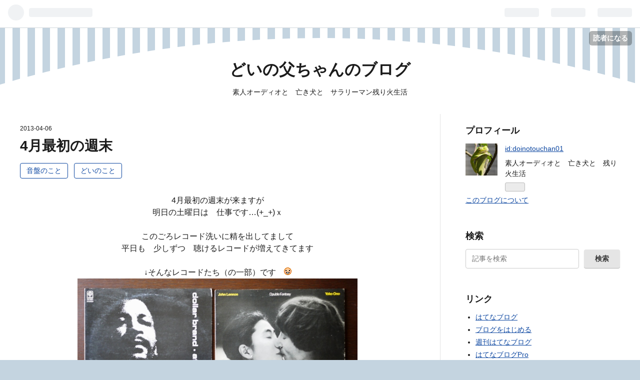

--- FILE ---
content_type: text/css; charset=utf-8
request_url: https://usercss.blog.st-hatena.com/blog_style/17680117126991025544/fbde9b18b603cae45846a2f56bdd65cd91e72357
body_size: 3545
content:
/* <system section="theme" selected="26006613498862847"> */
/*
  Theme: Finland
  Author: sobae
  Description:
  曲線、ストライプを用いた2カラムのレスポンシブデザイン対応テーマ
  Responsive: yes
 */
@charset "UTF-8";blockquote,body,dd,dl,dt,h1,h2,h3,h4,h5,h6,html,li,ol,p,ul{margin:0;padding:0}a{font-size:100%;vertical-align:baseline;background:transparent}input[type=submit]{-webkit-appearance:none}table{border-collapse:collapse;border-spacing:0}*,:after,:before{box-sizing:border-box}html{font-size:16px}body{line-height:1.5;-webkit-text-size-adjust:100%}h1,h2,h3,h4,h5,h6,strong{font-weight:600}h1,h2,h3,h4,h5,h6{line-height:1.3}ol,ul{list-style:none}#blog-title-content,#footer{text-align:center}#title>a,.comment-user-id,.date a,.entry-title-link,.hatena-module-title a,.leave-comment-title,.pager:not(.pager-permalink) .pager-next a,.urllist-date-link>a,.urllist-title-link{color:inherit;text-decoration:none}.archive-category-link:hover,.entry-category-link:hover,.entry-title-link:hover,.hatena-module-category .hatena-urllist>li>a:hover,.leave-comment-title:hover,.pager:not(.pager-permalink) .pager-next a:hover,.urllist-category-link:hover,.urllist-title-link:hover{text-decoration:underline;opacity:.55}.archive-module-month-title:hover,.archive-module-year-title:hover,.authors-urllist>li>a:hover,.entry-content a:hover:not(.entry-see-more),.hatena-module-links .hatena-urllist>li>a:hover,.hatena-module-profile a:hover,.pager-permalink a:hover{text-decoration:none;opacity:.55}body,html{min-height:100%}html{font-family:-apple-system, BlinkMacSystemFont, 'Segoe UI', 'Hiragino Sans', "Hiragino Kaku Gothic ProN", Meiryo, sans-serif}body{position:relative;background:#C4D4E0;color:#1b1b1b}body:after{content:"";position:fixed;display:block;top:0;left:0;width:100%;height:100%;background-image:linear-gradient(-90deg, #fff 50%, transparent 50%, transparent);background-position:center center;background-size:20px 20px;z-index:-1}@media screen and (min-width:481px){body:after{background-size:30px 20px}}body.globalheader-off{padding-top:37px}a{color:#0d47a1}#container{position:relative;padding-top:60px;overflow:hidden}#container:after,#container:before{content:"";position:absolute;display:block;background-color:white;z-index:-1}#container:before{content:"";position:absolute;top:20px;left:50%;width:1000px;height:1000px;border-radius:50%;transform:translate3d(-50%, 0, 0)}@media screen and (min-width:481px){#container:before{width:1500px;height:1500px}}@media screen and (min-width:769px){#container:before{width:3000px;height:3000px}}@media screen and (min-width:1025px){#container:before{width:4500px;height:4500px}}#container:after{right:0;bottom:0;left:0;height:calc(100% - 400px)}@media screen and (max-width:480px){#container:after{height:90%}}#blog-title,#top-editarea{margin-bottom:2rem}.header-image-enable #blog-title #blog-title-inner{display:flex;align-items:center}.header-image-enable #blog-title #blog-title-inner #blog-title-content{width:100%}#blog-title-content{display:flex;flex-wrap:wrap;align-items:center;min-height:80px}#blog-description,#title{width:100%}#blog-description{margin-top:.5rem;font-size:.875rem;font-weight:normal}#content-inner{max-width:1480px;margin:0 auto;background-color:white}@media screen and (min-width:1025px){#content-inner{display:flex;min-height:400px}}#wrapper{margin-bottom:3rem}@media screen and (min-width:1025px){#wrapper{width:calc(100% - 400px)}}@media screen and (min-width:1281px){#wrapper{width:calc(100% - 500px)}}#box2{margin-bottom:3rem}@media screen and (min-width:1025px){#box2{border-left:1px solid #e3e3e3;width:400px}}@media screen and (min-width:1281px){#box2{width:500px}}#blog-title-inner,#box2-inner,#main-inner{padding:0 20px}@media screen and (min-width:481px){#blog-title-inner,#box2-inner,#main-inner{padding:0 40px}}@media screen and (min-width:1025px){#main-inner{padding:20px 50px 20px 40px}}@media screen and (min-width:1025px){#box2-inner{padding:20px 40px 20px 50px}}.breadcrumb{max-width:1480px;margin:2rem auto;font-size:0.875rem;color:#787878}.breadcrumb-inner{overflow:hidden;text-overflow:ellipsis;white-space:nowrap;padding:0 20px}@media screen and (min-width:481px){.breadcrumb-inner{padding:0 40px}}.page-index .entry+.entry{margin-top:4rem;padding-top:4rem;border-top:1px solid #e3e3e3}.archive-entry+.archive-entry{margin-top:4rem}@media screen and (max-width:480px){.archive-entry+.archive-entry{margin-top:2rem;padding-top:2rem;border-top:1px solid #ccc}}.date{margin-bottom:.5rem;font-size:0.75rem}.entry-title{margin-bottom:1rem;font-size:1.75rem}.archive-category-link,.entry-category-link,.hatena-module-category .hatena-urllist>li>a,.urllist-category-link{display:inline-block;margin:0 .5rem 1rem 0;padding:.25rem .75rem;border:1px solid #0d47a1;border-radius:4px;font-size:0.875rem;text-decoration:none}.entry-thumb{border-radius:6px}.page-archive .entry-thumb{margin:0 1.25rem .25rem 0}@media screen and (max-width:768px){.page-archive .entry-thumb{width:90px;height:90px}}.entry-description{color:#666}@media screen and (max-width:768px){.entry-description{font-size:0.875rem}}.page-index .entry-footer{display:none}.entry-see-more{display:block;margin-top:3rem;padding:.75rem 1rem;border-radius:4px;background-color:rgba(13, 71, 161, 0.1);text-align:center}.entry-see-more:hover{text-decoration:none;background-color:rgba(13, 71, 161, 0.2)}.entry-see-more:after{content:"";display:inline-block;width:8px;height:8px;margin-left:.5rem;border-right:2px solid #0d47a1;border-bottom:2px solid #0d47a1;transform:rotate(-45deg)}.entry-content{padding:1rem 0 0}.entry-content>h1:not(:first-child),.entry-content>h2:not(:first-child),.entry-content>h3:not(:first-child),.entry-content>h4:not(:first-child),.entry-content>h5:not(:first-child),.entry-content>h6:not(:first-child){margin-top:2rem;padding-top:2rem}.entry-content>blockquote:not(:first-child),.entry-content>blockquote>p:not(:first-child),.entry-content>dl:not(:first-child),.entry-content>ol:not(:first-child),.entry-content>p:not(:first-child),.entry-content>pre:not(:first-child),.entry-content>table:not(:first-child),.entry-content>ul:not(:first-child){margin-top:2rem}.entry-content>blockquote>p,.entry-content>p{line-height:2}.entry-content>ul:not(.table-of-contents) li{margin:.5rem 0 0 1.25rem;list-style:disc}.entry-content>ol li{margin:.5rem 0 0 1.25rem;list-style:decimal}.entry-content>dl{padding:1.25rem;border-radius:2px;background-color:#f5f5f5}.entry-content>dl>dt{margin-bottom:.25rem;font-weight:600}.entry-content>dl>dd+dt{margin-top:1.25rem}.entry-content>table thead>tr>th{background-color:#f3f3f3}.entry-content>table td,.entry-content>table th{padding:.5rem .75rem;border:1px solid #ccc}.entry-content>pre{padding:1.25rem;border:1px solid #e3e3e3;border-radius:2px;font-size:0.875rem}.entry-content .synIdentifier{color:#0d47a1}.entry-content>blockquote{padding:2rem 2rem 2rem 2rem;margin-left:.5rem;border:1px solid #ccc;position:relative;color:#999}.entry-content>blockquote>:first-child{margin-top:0}.entry-content>blockquote:after,.entry-content>blockquote:before{position:absolute;display:block;padding:.25rem .5rem;text-align:center;background-color:white;font-family:blogicon;font-size:1.5rem;content:"\f704"}.entry-content>blockquote:before{top:-1.25rem;left:-1rem}.entry-content>blockquote:after{bottom:-1.25rem;right:-1rem;transform:rotate(180deg);transform-origin:center}.entry-content>blockquote cite{font-size:0.875rem}.table-of-contents{padding:1.25rem;background-color:#f5f5f5}.table-of-contents,.table-of-contents ul{counter-reset:toc}.table-of-contents ul{margin:.25rem 0}.table-of-contents li{font-size:0.875rem}.table-of-contents li a{color:inherit}.table-of-contents li+li{margin-top:.25rem}.table-of-contents li:before{counter-increment:toc;content:counters(toc, "-") ". ";margin-right:.5rem}.table-of-contents:before{content:"\76ee\6b21";display:block;margin-bottom:1rem;font-weight:600}@media screen and (max-width:480px){.hatena-asin-detail .hatena-asin-detail-image{float:none;display:block;margin:0 auto 1rem}}.hatena-asin-detail-info{font-size:0.875rem;color:#666}.hatena-asin-detail-title{font-size:1rem}.entry-header-html{margin-bottom:1rem}.comment-box,.customized-footer,.entry-footer-html,.entry-footer-modules,.entry-footer-section{margin-top:2rem}.entry-footer-section{font-size:0.875rem}.author{color:#787878}.author:before{margin-right:.25rem;font-family:blogicon;content:"\f024"}.hatena-bookmark-comment-iframe{margin-top:-1rem}.comment-box:before{content:"\30b3\30e1\30f3\30c8\3059\308b";display:block;margin-bottom:.75rem;font-size:1.125rem;font-weight:600}.leave-comment-title,.pager:not(.pager-permalink) .pager-next a{position:relative;display:block;width:14em;margin:0 auto;padding:1em 2em;border:2px solid #1b1b1b;text-align:center;font-weight:600}.leave-comment-title:after,.pager:not(.pager-permalink) .pager-next a:after{content:"";position:absolute;top:50%;right:1rem;width:8px;height:8px;border-top:2px solid #1b1b1b;border-right:2px solid #1b1b1b;transform:translate3d(0, -50%, 0) rotate(45deg);transform-origin:center;transition:.25s}.leave-comment-title:hover:after,.pager:not(.pager-permalink) .pager-next a:hover:after{transform:translate3d(50%, -50%, 0) rotate(45deg)}.leave-comment-title{margin-top:2rem}.entry-comment{font-size:0.875rem}.entry-comment+.entry-comment{margin-top:1rem}.comment-user-name{display:flex;align-items:center}.comment-user-id{font-weight:600}.entry-comment{padding:1rem;border:1px solid #e3e3e3;border-radius:4px}.entry-comment .hatena-id-icon{margin-right:.5rem}.comment-content{margin:.75rem 0}.comment-metadata{font-size:0.75rem;font-style:italic;text-align:right;color:#787878}.pager{margin:4rem 0 2rem}.pager-permalink .pager-next,.pager-permalink .pager-prev{width:48%}@media screen and (max-width:480px){.pager-permalink .pager-next,.pager-permalink .pager-prev{font-size:0.875rem}}.pager-permalink .pager-next:before,.pager-permalink .pager-prev:before{display:block;width:100%;margin-bottom:.5rem;font-size:87.5%;font-weight:600;color:#787878}.pager-permalink .pager-prev{float:left}.pager-permalink .pager-prev:before{content:"\524d\306e\8a18\4e8b"}.pager-permalink .pager-next{float:right;text-align:right}.pager-permalink .pager-next:before{content:"\6b21\306e\8a18\4e8b"}.pager-permalink:after{content:"";display:block;clear:both}.hatena-module{font-size:0.875rem}.hatena-module+.hatena-module{margin-top:3rem}.hatena-module-title{margin-bottom:.75rem;font-size:1.125rem;font-weight:600}.hatena-urllist>li+li{margin-top:.25rem}.urllist-date-link{margin:.25rem 0}.urllist-image-link:hover{opacity:.75}.urllist-categories{margin-top:.5rem}.urllist-category-link{margin:0 .25rem .25rem 0;padding:.25rem .5rem;color:#999;border-color:#999;font-size:75%}.urllist-with-thumbnails li .urllist-image{margin:0 1rem 0 0;border-radius:6px}.urllist-entry-body{margin:.25rem 0;color:#999}.urllist-item{padding:.5rem 0;border-top:1px dashed #ccc}.urllist-item+.urllist-item{margin-top:0}.urllist-item:first-child{padding-top:.5rem;border-top:none}.urllist-with-thumbnails .urllist-item{padding:1.5rem 0}.urllist-with-thumbnails .urllist-date-link{margin-top:0}.urllist-with-thumbnails .urllist-entry-body{margin-bottom:0}.hatena-module-profile .hatena-module-body{position:relative}.profile-icon-link{position:absolute;top:0;left:0}.profile-icon-link~.hatena-follow-button-box,.profile-icon-link~.id,.profile-icon-link~.profile-activities,.profile-icon-link~.profile-description{padding-left:79px}.id+.profile-description{padding-top:.5rem}.hatena-module-category .hatena-urllist>li{display:inline-block}.hatena-module-category .hatena-urllist>li>a{margin:0 .25rem .4rem 0}.search-form{display:flex;justify-content:space-between;align-items:center;width:100%}.search-module-button,.search-module-input{padding:.5rem .75rem;border-radius:4px;font-size:100%;line-height:inherit}.search-module-input{width:calc( 100% - 82px);border:1px solid #ccc;background-color:white}.search-module-button{width:72px;border:none;background-color:rgba(0, 0, 0, 0.1);font-weight:600;box-shadow:0 1px 1px rgba(0, 0, 0, 0.3);color:rgba(0, 0, 0, 0.75);cursor:pointer}.search-module-button:hover{background-color:rgba(0, 0, 0, 0.2);box-shadow:inset 0 2px 5px rgba(0, 0, 0, 0.1)}.hatena-module-links .hatena-urllist>li{margin-left:1.25rem;list-style:disc}.hatena-urllist .archive-module-year{margin-top:.25rem}.hatena-module-body .archive-module-year-hidden .archive-module-months{display:block;margin:0}.archive-module-months{overflow:hidden;max-height:999px;margin:.25rem 0 1rem;opacity:1;transition:.25s}.hatena-urllist .archive-module-year .archive-module-month{list-style-type:disc!important}.archive-module-button{position:relative}.archive-module-button:before{position:absolute;top:.25rem;content:"";display:block;width:8px;height:8px;border-right:2px solid #0d47a1;border-bottom:2px solid #0d47a1;transform:rotate(45deg);transform-origin:center;transition:.25s}.archive-module-hide-button,.archive-module-show-button{opacity:0}.archive-module-year-hidden .archive-module-button:before{transform:rotate(-45deg)}.archive-module-year-hidden .archive-module-months{max-height:0;opacity:0}.archive-module-calendar-highlight{position:relative;z-index:0}.archive-module-calendar-highlight:after{content:"";position:absolute;top:50%;left:50%;display:block;width:20px;height:20px;border-radius:50%;background-color:rgba(13, 71, 161, 0.15);transform:translate(-50%, -50%) scale(1);z-index:-1;transition:.25s}.archive-module-calendar-highlight:hover{color:#1b1b1b;text-decoration:none}.archive-module-calendar-highlight:hover:after{background-color:#FDD835;transform:translate(-50%, -50%) scale(1.4)}.archive-header-category{margin-bottom:2em}.archive-header-category .archive-heading:after{content:"\306e\8a18\4e8b\4e00\89a7";margin-left:.25rem}.archive-description{margin:2rem 0 3rem}.archive-heading{margin-bottom:2em;padding:1em 0;border-top:2px solid #1b1b1b;border-bottom:2px solid #1b1b1b;text-align:center}.search-result-form{margin:0 auto}.search-result-form .search-result-input{padding:5px 5px 5px 10px;height:40px;line-height:inherit;font-size:100%}.search-result-form .search-result-button{top:10px;right:10px}.hatena-module-body .authors-urllist .authors-user-icon{float:none;display:block;width:32px;height:32px}.authors-urllist>li+li{margin-top:.75rem;padding-top:.75rem;border-top:1px dashed #ccc}.authors-urllist>li>a{display:inline-flex;align-items:center}#footer{padding:3rem 0;font-size:0.875rem}.info{display:flex;flex-wrap:wrap;justify-content:flex-start}.about-subscription-count{display:block;width:100%;margin-bottom:.25rem}.subscriber,.subscriber+span{display:block;width:32px;text-align:center}.page-about .entry-content .info img.profile-icon{width:32px;height:32px}
/* </system> */